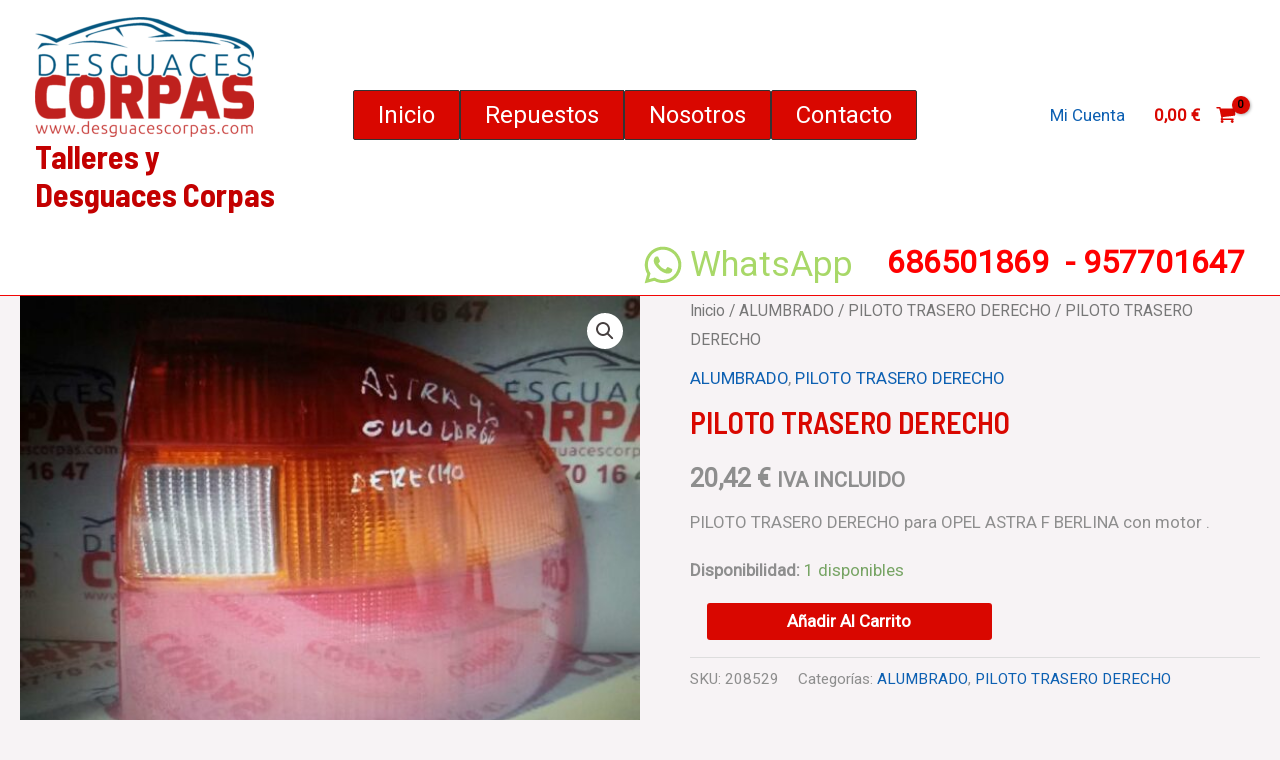

--- FILE ---
content_type: application/x-javascript
request_url: https://desguacescorpas.com/wp-content/uploads/uag-plugin/assets/170000/uag-js-169878.js?ver=1767786295
body_size: -270
content:
document.addEventListener("DOMContentLoaded", function(){ window.addEventListener( 'load', function() {
	UAGBButtonChild.init( '.uagb-block-d0ac98a4' );
});
window.addEventListener( 'load', function() {
	UAGBButtonChild.init( '.uagb-block-23bbcb5c' );
});
window.addEventListener( 'load', function() {
	UAGBButtonChild.init( '.uagb-block-367f7f31' );
});
window.addEventListener( 'load', function() {
	UAGBButtonChild.init( '.uagb-block-3530da9b' );
});
 });